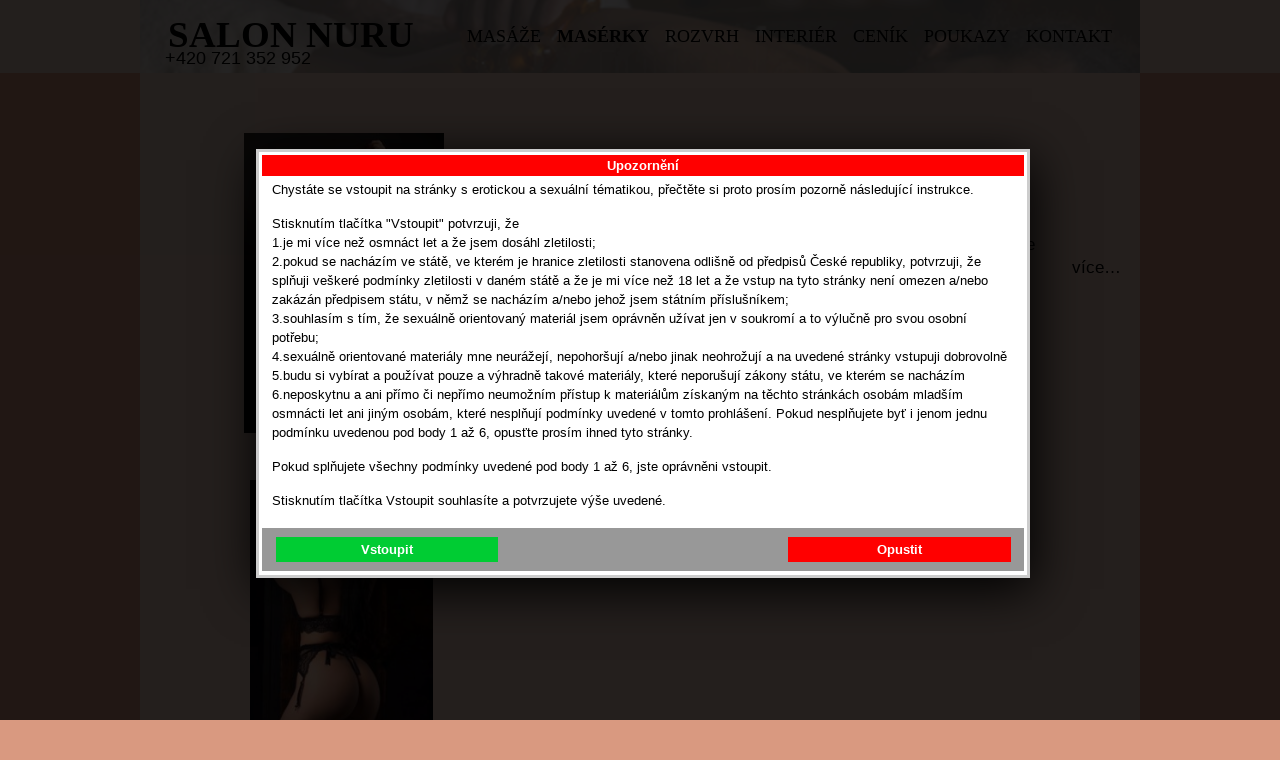

--- FILE ---
content_type: text/html; charset=UTF-8
request_url: http://nuru.cz/maserky/
body_size: 6857
content:
<!DOCTYPE html PUBLIC "-//W3C//DTD XHTML 1.0 Transitional//EN" "http://www.w3.org/TR/xhtml1/DTD/xhtml1-transitional.dtd">
<html xmlns="http://www.w3.org/1999/xhtml">

<head>
<meta http-equiv="Content-Type" content="text/html; charset=UTF-8" />

<title>SALON NURU   &raquo; Masérky</title>

<meta name="generator" content="WordPress 4.8.27" /> <!-- leave this for stats -->

<link rel="stylesheet" href="http://nuru.cz/wp-content/themes/SexySmoker/style.css" type="text/css" media="all" />
<link rel="alternate" type="application/rss+xml" title="SALON NURU RSS Feed" href="http://nuru.cz/feed/" />
<link rel="pingback" href="http://nuru.cz/xmlrpc.php" />

<link rel='dns-prefetch' href='//s.w.org' />
<!-- This site uses the Google Analytics by MonsterInsights plugin v6.2.2 - Using Analytics tracking - https://www.monsterinsights.com/ -->
<script type="text/javascript" data-cfasync="false">
		var disableStr = 'ga-disable-UA-56393308-2';

	/* Function to detect opted out users */
	function __gaTrackerIsOptedOut() {
		return document.cookie.indexOf(disableStr + '=true') > -1;
	}

	/* Disable tracking if the opt-out cookie exists. */
	if ( __gaTrackerIsOptedOut() ) {
		window[disableStr] = true;
	}

	/* Opt-out function */
	function __gaTrackerOptout() {
	  document.cookie = disableStr + '=true; expires=Thu, 31 Dec 2099 23:59:59 UTC; path=/';
	  window[disableStr] = true;
	}
		(function(i,s,o,g,r,a,m){i['GoogleAnalyticsObject']=r;i[r]=i[r]||function(){
		(i[r].q=i[r].q||[]).push(arguments)},i[r].l=1*new Date();a=s.createElement(o),
		m=s.getElementsByTagName(o)[0];a.async=1;a.src=g;m.parentNode.insertBefore(a,m)
	})(window,document,'script','//www.google-analytics.com/analytics.js','__gaTracker');

	__gaTracker('create', 'UA-56393308-2', 'auto');
	__gaTracker('set', 'forceSSL', true);
	__gaTracker('send','pageview');
</script>
<!-- / Google Analytics by MonsterInsights -->
		<script type="text/javascript">
			window._wpemojiSettings = {"baseUrl":"https:\/\/s.w.org\/images\/core\/emoji\/2.3\/72x72\/","ext":".png","svgUrl":"https:\/\/s.w.org\/images\/core\/emoji\/2.3\/svg\/","svgExt":".svg","source":{"concatemoji":"http:\/\/nuru.cz\/wp-includes\/js\/wp-emoji-release.min.js?ver=4.8.27"}};
			!function(t,a,e){var r,i,n,o=a.createElement("canvas"),l=o.getContext&&o.getContext("2d");function c(t){var e=a.createElement("script");e.src=t,e.defer=e.type="text/javascript",a.getElementsByTagName("head")[0].appendChild(e)}for(n=Array("flag","emoji4"),e.supports={everything:!0,everythingExceptFlag:!0},i=0;i<n.length;i++)e.supports[n[i]]=function(t){var e,a=String.fromCharCode;if(!l||!l.fillText)return!1;switch(l.clearRect(0,0,o.width,o.height),l.textBaseline="top",l.font="600 32px Arial",t){case"flag":return(l.fillText(a(55356,56826,55356,56819),0,0),e=o.toDataURL(),l.clearRect(0,0,o.width,o.height),l.fillText(a(55356,56826,8203,55356,56819),0,0),e===o.toDataURL())?!1:(l.clearRect(0,0,o.width,o.height),l.fillText(a(55356,57332,56128,56423,56128,56418,56128,56421,56128,56430,56128,56423,56128,56447),0,0),e=o.toDataURL(),l.clearRect(0,0,o.width,o.height),l.fillText(a(55356,57332,8203,56128,56423,8203,56128,56418,8203,56128,56421,8203,56128,56430,8203,56128,56423,8203,56128,56447),0,0),e!==o.toDataURL());case"emoji4":return l.fillText(a(55358,56794,8205,9794,65039),0,0),e=o.toDataURL(),l.clearRect(0,0,o.width,o.height),l.fillText(a(55358,56794,8203,9794,65039),0,0),e!==o.toDataURL()}return!1}(n[i]),e.supports.everything=e.supports.everything&&e.supports[n[i]],"flag"!==n[i]&&(e.supports.everythingExceptFlag=e.supports.everythingExceptFlag&&e.supports[n[i]]);e.supports.everythingExceptFlag=e.supports.everythingExceptFlag&&!e.supports.flag,e.DOMReady=!1,e.readyCallback=function(){e.DOMReady=!0},e.supports.everything||(r=function(){e.readyCallback()},a.addEventListener?(a.addEventListener("DOMContentLoaded",r,!1),t.addEventListener("load",r,!1)):(t.attachEvent("onload",r),a.attachEvent("onreadystatechange",function(){"complete"===a.readyState&&e.readyCallback()})),(r=e.source||{}).concatemoji?c(r.concatemoji):r.wpemoji&&r.twemoji&&(c(r.twemoji),c(r.wpemoji)))}(window,document,window._wpemojiSettings);
		</script>
		<style type="text/css">
img.wp-smiley,
img.emoji {
	display: inline !important;
	border: none !important;
	box-shadow: none !important;
	height: 1em !important;
	width: 1em !important;
	margin: 0 .07em !important;
	vertical-align: -0.1em !important;
	background: none !important;
	padding: 0 !important;
}
</style>
<link rel='stylesheet' id='cwv3_css-css'  href='http://nuru.cz/wp-content/plugins/content-warning-v2/css/cwv3.min.css?ver=1.0' type='text/css' media='all' />
<link rel='stylesheet' id='bwg_frontend-css'  href='http://nuru.cz/wp-content/plugins/photo-gallery/css/bwg_frontend.css?ver=1.3.51' type='text/css' media='all' />
<link rel='stylesheet' id='bwg_font-awesome-css'  href='http://nuru.cz/wp-content/plugins/photo-gallery/css/font-awesome/font-awesome.css?ver=4.6.3' type='text/css' media='all' />
<link rel='stylesheet' id='bwg_mCustomScrollbar-css'  href='http://nuru.cz/wp-content/plugins/photo-gallery/css/jquery.mCustomScrollbar.css?ver=1.3.51' type='text/css' media='all' />
<link rel='stylesheet' id='bwg_sumoselect-css'  href='http://nuru.cz/wp-content/plugins/photo-gallery/css/sumoselect.css?ver=3.0.2' type='text/css' media='all' />
<script type='text/javascript' src='http://nuru.cz/wp-includes/js/jquery/jquery.js?ver=1.12.4'></script>
<script type='text/javascript' src='http://nuru.cz/wp-includes/js/jquery/jquery-migrate.min.js?ver=1.4.1'></script>
<script type='text/javascript' src='http://nuru.cz/wp-content/plugins/photo-gallery/js/bwg_frontend.js?ver=1.3.51'></script>
<script type='text/javascript'>
/* <![CDATA[ */
var bwg_objectsL10n = {"bwg_select_tag":"Select Tag","bwg_search":"Hledat"};
/* ]]> */
</script>
<script type='text/javascript' src='http://nuru.cz/wp-content/plugins/photo-gallery/js/jquery.sumoselect.min.js?ver=3.0.2'></script>
<script type='text/javascript' src='http://nuru.cz/wp-content/plugins/photo-gallery/js/jquery.mobile.js?ver=1.3.51'></script>
<script type='text/javascript' src='http://nuru.cz/wp-content/plugins/photo-gallery/js/jquery.mCustomScrollbar.concat.min.js?ver=1.3.51'></script>
<script type='text/javascript' src='http://nuru.cz/wp-content/plugins/photo-gallery/js/jquery.fullscreen-0.4.1.js?ver=0.4.1'></script>
<script type='text/javascript'>
/* <![CDATA[ */
var bwg_objectL10n = {"bwg_field_required":"field is required.","bwg_mail_validation":"Toto nen\u00ed platn\u00e1 e-mailov\u00e1 adresa.","bwg_search_result":"Nejsou \u017e\u00e1dn\u00e9 sn\u00edmky, kter\u00e9 odpov\u00eddaj\u00ed zadan\u00fdm."};
/* ]]> */
</script>
<script type='text/javascript' src='http://nuru.cz/wp-content/plugins/photo-gallery/js/bwg_gallery_box.js?ver=1.3.51'></script>
<link rel='https://api.w.org/' href='http://nuru.cz/wp-json/' />
<link rel="EditURI" type="application/rsd+xml" title="RSD" href="http://nuru.cz/xmlrpc.php?rsd" />
<link rel="wlwmanifest" type="application/wlwmanifest+xml" href="http://nuru.cz/wp-includes/wlwmanifest.xml" /> 
<meta name="generator" content="WordPress 4.8.27" />
<link rel="canonical" href="http://nuru.cz/maserky/" />
<link rel='shortlink' href='http://nuru.cz/?p=53' />
<link rel="alternate" type="application/json+oembed" href="http://nuru.cz/wp-json/oembed/1.0/embed?url=http%3A%2F%2Fnuru.cz%2Fmaserky%2F" />
<link rel="alternate" type="text/xml+oembed" href="http://nuru.cz/wp-json/oembed/1.0/embed?url=http%3A%2F%2Fnuru.cz%2Fmaserky%2F&#038;format=xml" />
	<!-- CWV3 CSS -->
	<style type="text/css">
	.cwv3.dialog-overlay{
		background-color: #000000;				opacity: 0.85;
		-moz-opacity: 0.85;
		-webkit-opacity: 0.85;
		
	}
			</style>
	<!-- END CWV3-CSS -->
	</head>
<body>
<div id="main">
  <div id="header">
    <div id="logo">
	  <h1><a href="http://nuru.cz/">SALON NURU</a></h1>
	  <div class="description">+420 721 352 952</div>
	</div>
<ul id="menu">
	  <li class="page_item"><a href="http://nuru.cz/" title="Home"><!-- tady bylo Home--></a></li>
	  <li class="page_item page-item-27 page_item_has_children"><a href="http://nuru.cz/druhy-masazi/">Masáže</a></li>
<li class="page_item page-item-53 page_item_has_children current_page_item"><a href="http://nuru.cz/maserky/">Masérky</a></li>
<li class="page_item page-item-25"><a href="http://nuru.cz/rozvrh/">Rozvrh</a></li>
<li class="page_item page-item-166"><a href="http://nuru.cz/interier/">Interiér</a></li>
<li class="page_item page-item-22"><a href="http://nuru.cz/cenik/">Ceník</a></li>
<li class="page_item page-item-270"><a href="http://nuru.cz/poukazy/">Poukazy</a></li>
<li class="page_item page-item-13"><a href="http://nuru.cz/kontakt/">Kontakt</a></li>
	</ul>
    </div>
    <div id="radkuvpruh"></div><div id="afruvpruh"></div>
  <!--/header -->
  <div id="content">
  
  	
    <div class="post" id="post-53">
    <div class="title">
        <h2>Masérky</h2></div>
        <div class="post-content">
        <div class="entry">
			<!-- x-tinymce/html -->

&nbsp;

​
<table class="tabprofily" style="height: 659px;" width="600">
<tbody>
<tr>
<td> <a href="http://nuru.cz/wp-content/uploads/2015/02/IMG-20250709-WA0011.jpg"><img class="alignnone size-medium wp-image-3769" src="http://nuru.cz/wp-content/uploads/2015/02/IMG-20250709-WA0011-200x300.jpg" alt="" width="200" height="300" srcset="http://nuru.cz/wp-content/uploads/2015/02/IMG-20250709-WA0011-200x300.jpg 200w, http://nuru.cz/wp-content/uploads/2015/02/IMG-20250709-WA0011-768x1153.jpg 768w, http://nuru.cz/wp-content/uploads/2015/02/IMG-20250709-WA0011-682x1024.jpg 682w, http://nuru.cz/wp-content/uploads/2015/02/IMG-20250709-WA0011.jpg 1066w" sizes="(max-width: 200px) 100vw, 200px" /></a></td>
<td>&nbsp;
<h2></h2>
&nbsp;
<h2><a href="http://nuru.cz/maserky/laura/">Laura</a></h2>
přijď ke mě a já ti slibuji, že mou masáž budeš chtít zažívat neustále
<p style="text-align: right;"><a href="http://nuru.cz/maserky/laura/">více&#8230;</a></p>

<h2 style="text-align: right;"></h2>
</td>
</tr>
<tr>
<td><a href="http://nuru.cz/wp-content/uploads/2015/02/IMG-20250612-WA0031-1.jpg"><img class="alignnone wp-image-3760" src="http://nuru.cz/wp-content/uploads/2015/02/IMG-20250612-WA0031-1-213x300.jpg" alt="" width="183" height="258" srcset="http://nuru.cz/wp-content/uploads/2015/02/IMG-20250612-WA0031-1-213x300.jpg 213w, http://nuru.cz/wp-content/uploads/2015/02/IMG-20250612-WA0031-1-768x1082.jpg 768w, http://nuru.cz/wp-content/uploads/2015/02/IMG-20250612-WA0031-1-727x1024.jpg 727w, http://nuru.cz/wp-content/uploads/2015/02/IMG-20250612-WA0031-1.jpg 853w" sizes="(max-width: 183px) 100vw, 183px" /></a></td>
<td>
<h2><a href="http://nuru.cz/maserky/kamila">Kamila</a></h2>
Umím proměnit tvé fantazie v realitu

<a href="http://nuru.cz/maserky/kamila">více&#8230;</a></td>
</tr>
<tr>
<td><a href="http://nuru.cz/wp-content/uploads/2024/02/IMG-20250406-WA0022.jpg"><img class="alignnone wp-image-3733" src="http://nuru.cz/wp-content/uploads/2024/02/IMG-20250406-WA0022-200x300.jpg" alt="" width="179" height="269" srcset="http://nuru.cz/wp-content/uploads/2024/02/IMG-20250406-WA0022-200x300.jpg 200w, http://nuru.cz/wp-content/uploads/2024/02/IMG-20250406-WA0022-768x1151.jpg 768w, http://nuru.cz/wp-content/uploads/2024/02/IMG-20250406-WA0022-683x1024.jpg 683w, http://nuru.cz/wp-content/uploads/2024/02/IMG-20250406-WA0022.jpg 1050w" sizes="(max-width: 179px) 100vw, 179px" /></a></td>
<td>
<h2> <a href="http://nuru.cz/maserky/adelle/">Adelle</a></h2>
&nbsp;

Jsem sexy divoká černovláska, která tě dokáže dovést na vrchol blaha

<a href="http://nuru.cz/maserky/adelle/">více..</a></td>
</tr>
<tr>
<td><!-- x-tinymce/html --><a href="http://nuru.cz/wp-content/uploads/2019/11/20191108_134349.jpg"><img class="alignnone wp-image-2574" src="http://nuru.cz/wp-content/uploads/2019/11/20191108_134349-189x300.jpg" alt="" width="130" height="206" srcset="http://nuru.cz/wp-content/uploads/2019/11/20191108_134349-189x300.jpg 189w, http://nuru.cz/wp-content/uploads/2019/11/20191108_134349-768x1219.jpg 768w, http://nuru.cz/wp-content/uploads/2019/11/20191108_134349-645x1024.jpg 645w, http://nuru.cz/wp-content/uploads/2019/11/20191108_134349.jpg 956w" sizes="(max-width: 130px) 100vw, 130px" /></a><!-- x-tinymce/html --></td>
<td>
<h2></h2>
<h2><a href="http://nuru.cz/maserky/Lucy">Lucy</a></h2>
jsem usměvavá blondýnka s větším poprsím
<a class="blok" href="http://nuru.cz/maserky/Lucy">více&#8230;</a></td>
</tr>
<tr>
<td></td>
<td></td>
</tr>
<tr>
<td></td>
<td></td>
</tr>
<tr>
<td><a href="http://nuru.cz/wp-content/uploads/2015/02/IMG-20251116-WA0010.jpg"><img class="alignnone size-medium wp-image-3842" src="http://nuru.cz/wp-content/uploads/2015/02/IMG-20251116-WA0010-300x225.jpg" alt="" width="300" height="225" srcset="http://nuru.cz/wp-content/uploads/2015/02/IMG-20251116-WA0010-300x225.jpg 300w, http://nuru.cz/wp-content/uploads/2015/02/IMG-20251116-WA0010-768x576.jpg 768w, http://nuru.cz/wp-content/uploads/2015/02/IMG-20251116-WA0010-1024x768.jpg 1024w" sizes="(max-width: 300px) 100vw, 300px" /></a></td>
<td>
<h2> <a href="http://nuru.cz/maserky/nikol/">Nikol</a></h2>
zažiješ nezapomenutelnou masáž

<a href="http://nuru.cz/maserky/nikol/">více&#8230;</a></td>
</tr>
<tr>
<td>
<h2> <a href="http://nuru.cz/wp-content/uploads/2025/08/IMG-20250805-WA0001.jpg"><img class="alignnone size-medium wp-image-3787" src="http://nuru.cz/wp-content/uploads/2025/08/IMG-20250805-WA0001-265x300.jpg" alt="" width="265" height="300" srcset="http://nuru.cz/wp-content/uploads/2025/08/IMG-20250805-WA0001-265x300.jpg 265w, http://nuru.cz/wp-content/uploads/2025/08/IMG-20250805-WA0001-768x869.jpg 768w, http://nuru.cz/wp-content/uploads/2025/08/IMG-20250805-WA0001-905x1024.jpg 905w, http://nuru.cz/wp-content/uploads/2025/08/IMG-20250805-WA0001.jpg 1084w" sizes="(max-width: 265px) 100vw, 265px" /></a></h2>
</td>
<td>
<h2> <a href="http://nuru.cz/maserky/marketa/">Marketa</a></h2>
Rozmazlující blondýnka

<a href="http://nuru.cz/maserky/marketa/">více&#8230;</a></td>
</tr>
</tbody>
<tbody>
<tr>
<td></td>
<td></td>
</tr>
</tbody>
</table>
			            
           
            
        </div></div>
         <div class="postend"></div>	
    </div>
	
  
  </div><!--/content -->

<div id="sidebar">
<ul>

  <li>
	<h2 class="sidebartitle">Recent Post</h2>
	<ul class="sidecol">
		<li><a href="http://nuru.cz/oteviraci-doba-o-svatcich/">Otevírací doba o svátcích</a></li>
			<li><a href="http://nuru.cz/masaz-penisu-lingamu/">Masáž penisu (lingamu)</a></li>
			<li><a href="http://nuru.cz/nevsedni-eroticky-zazitek-masaze-tenga-egg/">Masáže Tenga Egg</a></li>
			<li><a href="http://nuru.cz/spoustime-web/">nuru.cz v provozu!</a></li>
			<li><a href="http://nuru.cz/spoustime-novy-web/">Spouštíme nový web!</a></li>
			
	</ul>
	</li>
	<li>
	<h2 class="sidebartitle">Pages</h2>
	<ul class="sidecol">
		<li class="page_item page-item-4"><a href="http://nuru.cz/">O nás</a></li>
<li class="page_item page-item-27 page_item_has_children"><a href="http://nuru.cz/druhy-masazi/">Masáže</a>
<ul class='children'>
	<li class="page_item page-item-40"><a href="http://nuru.cz/druhy-masazi/eroticka-masaz/">Erotická masáž</a></li>
	<li class="page_item page-item-812"><a href="http://nuru.cz/druhy-masazi/masaz-pro-pary/">Erotická masáž pro páry</a></li>
	<li class="page_item page-item-810"><a href="http://nuru.cz/druhy-masazi/eroticka-bdsm/">Erotická masáž s prvky BDSM</a></li>
	<li class="page_item page-item-1000"><a href="http://nuru.cz/druhy-masazi/masaz-lingamu/">Intim masáž</a></li>
	<li class="page_item page-item-44"><a href="http://nuru.cz/druhy-masazi/nuru-masaz/">Nuru masáž</a></li>
	<li class="page_item page-item-29"><a href="http://nuru.cz/druhy-masazi/tantra-masaz/">Tantrická masáž</a></li>
</ul>
</li>
<li class="page_item page-item-53 page_item_has_children current_page_item"><a href="http://nuru.cz/maserky/">Masérky</a>
<ul class='children'>
	<li class="page_item page-item-3479"><a href="http://nuru.cz/maserky/adelle-2/">Adelle</a></li>
	<li class="page_item page-item-3021"><a href="http://nuru.cz/maserky/kamila/">Kamila</a></li>
	<li class="page_item page-item-3772"><a href="http://nuru.cz/maserky/laura/">Laura</a></li>
	<li class="page_item page-item-2573"><a href="http://nuru.cz/maserky/lucy/">Lucy</a></li>
	<li class="page_item page-item-3793"><a href="http://nuru.cz/maserky/marketa/">Markéta</a></li>
	<li class="page_item page-item-3783"><a href="http://nuru.cz/maserky/nikol/">Nikol</a></li>
</ul>
</li>
<li class="page_item page-item-25"><a href="http://nuru.cz/rozvrh/">Rozvrh</a></li>
<li class="page_item page-item-166"><a href="http://nuru.cz/interier/">Interiér</a></li>
<li class="page_item page-item-22"><a href="http://nuru.cz/cenik/">Ceník</a></li>
<li class="page_item page-item-270"><a href="http://nuru.cz/poukazy/">Poukazy</a></li>
<li class="page_item page-item-13"><a href="http://nuru.cz/kontakt/">Kontakt</a></li>
	</ul>
	</li>
    <li>
      <h2 class="sidebartitle">Rubriky</h2>
      <ul class="sidecol">
        	<li class="cat-item cat-item-1"><a href="http://nuru.cz/category/nezarazene/" >Nezařazené</a>
</li>
	<li class="cat-item cat-item-5"><a href="http://nuru.cz/category/novinky/" >Novinky</a>
</li>
      </ul>
    </li>
    <li>
      <h2 class="sidebartitle">Archivy</h2>
      <ul class="sidecol">
        	<li><a href='http://nuru.cz/2015/12/'>Prosinec 2015</a></li>
	<li><a href='http://nuru.cz/2015/06/'>Červen 2015</a></li>
	<li><a href='http://nuru.cz/2015/04/'>Duben 2015</a></li>
      </ul>
    </li>
    <li>
      <h2 class="sidebartitle">Odkazy</h2>
      <ul class="sidecol">
                <Script Language='Javascript'>
		<!--
		document.write(unescape('%3C%6C%69%3E%3C%61%20%68%72%65%66%3D%22%68%74%74%70%3A%2F%2F%77%77%77%2E%67%6F%76%69%70%68%6F%73%74%69%6E%67%2E%63%6F%6D%2F%77%6F%72%64%70%72%65%73%73%2D%68%6F%73%74%69%6E%67%2E%68%74%6D%22%20%74%69%74%6C%65%3D%22%77%6F%72%64%70%72%65%73%73%20%68%6F%73%74%69%6E%67%22%3E%57%6F%72%64%50%72%65%73%73%20%48%6F%73%74%69%6E%67%3C%2F%61%3E%3C%2F%6C%69%3E'));
		//-->
		</Script>
      </ul>
    </li>
    <li>
    <h2 class="sidebartitle">Základní informace</h2>
		<ul class="sidecol">
				<li><a href="http://nuru.cz/wp-login.php">Přihlásit se</a></li>
		<Script Language='Javascript'>
		<!--
		document.write(unescape('%3C%6C%69%3E%3C%61%20%68%72%65%66%3D%22%68%74%74%70%3A%2F%2F%76%61%6C%69%64%61%74%6F%72%2E%77%33%2E%6F%72%67%2F%63%68%65%63%6B%2F%72%65%66%65%72%65%72%22%20%74%69%74%6C%65%3D%22%54%68%69%73%20%70%61%67%65%20%76%61%6C%69%64%61%74%65%73%20%61%73%20%58%48%54%4D%4C%20%31%2E%30%20%54%72%61%6E%73%69%74%69%6F%6E%61%6C%22%3E%56%61%6C%69%64%20%3C%61%62%62%72%20%09%09%09%74%69%74%6C%65%3D%22%65%58%74%65%6E%73%69%62%6C%65%20%48%79%70%65%72%54%65%78%74%20%4D%61%72%6B%75%70%20%4C%61%6E%67%75%61%67%65%22%3E%58%48%54%4D%4C%3C%2F%61%62%62%72%3E%3C%2F%61%3E%3C%2F%6C%69%3E%0A%09%09%3C%6C%69%3E%3C%61%20%68%72%65%66%3D%22%68%74%74%70%3A%2F%2F%77%77%77%2E%66%72%65%65%61%64%75%6C%74%77%65%62%63%61%6D%2E%6E%65%74%2F%41%73%69%61%6E%2D%77%65%62%63%61%6D%2D%67%69%72%6C%73%2E%68%74%6D%22%20%74%69%74%6C%65%3D%22%41%73%69%61%6E%20%62%61%62%65%20%63%61%6D%73%22%3E%41%73%69%61%6E%20%62%61%62%65%20%63%61%6D%73%3C%2F%61%3E%3C%2F%6C%69%3E%0A%09%09%3C%6C%69%3E%3C%61%20%68%72%65%66%3D%22%68%74%74%70%3A%2F%2F%77%77%77%2E%6D%79%77%70%74%68%65%6D%65%73%2E%6E%65%74%2F%22%20%74%69%74%6C%65%3D%22%20%57%6F%72%64%70%72%65%73%73%20%74%68%65%6D%65%73%22%3E%57%6F%72%64%50%72%65%73%73%20%54%68%65%6D%65%73%3C%2F%61%3E%3C%2F%6C%69%3E%0A%09%09%3C%6C%69%3E%3C%61%20%68%72%65%66%3D%22%3C%3F%70%68%70%20%62%6C%6F%67%69%6E%66%6F%28%27%72%73%73%32%5F%75%72%6C%27%29%3B%20%3F%3E%22%3E%45%6E%74%72%69%65%73%20%52%53%53%3C%2F%61%3E%3C%2F%6C%69%3E%0A%09%09%3C%6C%69%3E%3C%61%20%68%72%65%66%3D%22%3C%3F%70%68%70%20%62%6C%6F%67%69%6E%66%6F%28%27%63%6F%6D%6D%65%6E%74%73%5F%72%73%73%32%5F%75%72%6C%27%29%3B%20%3F%3E%22%3E%43%6F%6D%6D%65%6E%74%73%20%52%53%53%3C%2F%61%3E'));
		//-->
		</Script>
		</li>
</ul>
</li>
<li>
<h2 class="sidebartitle">Hledat</h2>
	 <form method="get" id="searchform" action="http://nuru.cz/">
<div><input type="text" value="" name="s" id="s" />
<input type="submit" id="searchsubmit" value="Go" />
</div>
</form>
    </li>

  
 </ul>
</div>
<!--/sidebar -->
<div id="footer">


</div>	
 </div>
	<!-- CWV3 JS Dialog -->
	<div class="cwv3 dialog-overlay" style="display:none;">&nbsp;</div>
	<div id="cwv3_dialog" class="cwv3_dialog js" style="display:none;">
		<div class="cwv3 auth">
			<div class="cwv3_title">Upozornění</div>
			<div class="cwv3_content"><p>Chystáte se vstoupit na stránky s erotickou a sexuální tématikou, přečtěte si proto prosím pozorně následující instrukce.</p>
<p>Stisknutím tlačítka "Vstoupit" potvrzuji, že<br />
1.je mi více než osmnáct let a že jsem dosáhl zletilosti;<br />
2.pokud se nacházím ve státě, ve kterém je hranice zletilosti stanovena odlišně od předpisů České republiky, potvrzuji, že splňuji veškeré podmínky zletilosti v daném státě a že je mi více než 18 let a že vstup na tyto stránky není omezen a/nebo zakázán předpisem státu, v němž se nacházím a/nebo jehož jsem státním příslušníkem;<br />
3.souhlasím s tím, že sexuálně orientovaný materiál jsem oprávněn užívat jen v soukromí a to výlučně pro svou osobní potřebu;<br />
4.sexuálně orientované materiály mne neurážejí, nepohoršují a/nebo jinak neohrožují a na uvedené stránky vstupuji dobrovolně<br />
5.budu si vybírat a používat pouze a výhradně takové materiály, které neporušují zákony státu, ve kterém se nacházím<br />
6.neposkytnu a ani přímo či nepřímo neumožním přístup k materiálům získaným na těchto stránkách osobám mladším osmnácti let ani jiným osobám, které nesplňují podmínky uvedené v tomto prohlášení. Pokud nesplňujete byť i jenom jednu podmínku uvedenou pod body 1 až 6, opusťte prosím ihned tyto stránky.</p>
<p>Pokud splňujete všechny podmínky uvedené pod body 1 až 6, jste oprávněni vstoupit.</p>
<p>Stisknutím tlačítka Vstoupit souhlasíte a potvrzujete výše uvedené.</p>
</div>
			<div class="cwv3_btns">
				<div class="cwv3_enter">
					<a href="#">Vstoupit</a>
				</div>
				<div class="cwv3_exit">
					<a href="http://google.cz">Opustit</a>
				</div>
			</div>
		</div>
		<div class="cwv3 denied">
			<div class="cwv3_title">Access Denied</div>
			<div class="cwv3_content"><p>You have been denied access to this content. If you feel this is an error, please contact a site administrator.</p>
</div>
			<div class="cwv3_btns">
				<div class="cwv3_exit">
					<a href="http://google.cz">Opustit</a>
				</div>
			</div>
		</div>
	</div>
	<!-- END CWV3 JS Dialog -->
	<script type='text/javascript' src='http://nuru.cz/wp-content/plugins/content-warning-v2/js/jquery_cookie.min.js?ver=1.4.1'></script>
<script type='text/javascript'>
/* <![CDATA[ */
var cwv3_params = {"opacity":"0.85","cookie_path":"\/","cookie_name":"sitewide","cookie_time":"5","denial_enabled":"","denial_method":"show","redirect_url":"http:\/\/google.cz"};
/* ]]> */
</script>
<script type='text/javascript' src='http://nuru.cz/wp-content/plugins/content-warning-v2/js/cwv3.min.js?ver=3.6.0'></script>
<script type='text/javascript' src='http://nuru.cz/wp-includes/js/wp-embed.min.js?ver=4.8.27'></script>
</body>
</html>

--- FILE ---
content_type: text/css
request_url: http://nuru.cz/wp-content/themes/SexySmoker/style.css
body_size: 3782
content:
/*  
Theme Name:NURU
Description: NURU.cz Theme
Version: 1.2
Author: Martin Topka
Author contact: topkaje@mizera.cz
*/
/****************Body *********************/
body {font: 10pt verdana, arial, helvetica, sans-serif;color: black;background: #d99980; margin-top: -2px;padding: 0px;}
hr {color:#d99980;background-color:#d99980; width:70%; height:3px; margin-top:-1.5em;}
ul {margin-top:0px;}
/*
ul li {list-style-type: circle}*/
#main {margin: 0px auto;
width: 1000px;
/*background: url(images/big_back.jpg) fixed;
background-color: rgba(0, 0, 0, 0.5);*/
}
iframe {margin-left:1em;}
/****************Header *********************/
#radkuvpruh {position:absolute; top:0; left:0; width:100%; z-index:-1; height:73px; background-color: rgba(255, 255, 255, 0.5);}
#afruvpruh {position: fixed; top:0; left: 50%; width: 1000px; margin-left: -500px; min-height:100%;z-index:-1; background-color: rgba(255, 255, 255, 0.5)}
#header {background: #d99980 url(images/bg_1.jpg) no-repeat;
background-size: 1000px 226px;
height: 75px; /*226px;*/ /* 485 orig 242 zmena afro edit*/
position: relative;border-top: /*was 2*/ 0px solid #fff;}
#logo {position: relative;margin:auto;padding: 20px 0px 0px 25px;height:55px;font:Tahoma;background:rgba(255, 255, 255, .5);}
#logo .description{position: absolute; color: black;font-size: 18px;} /* orig font 14px upraveno */ /*zatim schovano*/
.headtext{float:left;width:440px;height:100px;top:140px;right:10px;position:absolute;}
.headtext a{color: black;}
.headtext p.text{padding:0px;font:13px Tahoma;color: #333;text-align:left;width:430px;float:left;}
/****************Menu *********************/
/*#menu {list-style: none;margin: 0px;position: absolute;right: 10px;bottom: 20px;}*/
#menu {list-style: none;margin: 0px;position: absolute;right: 20px;top: 17px;}
/*#menu li {float: left;margin-left: 0px;}*/
#menu li {float: left;margin-left: 0px;margin-right:0px/*10*/px}
#menu .current_page_item a {color: #000;text-decoration: underline;font-weight:bold !important;}

#menu .page_item a{color: black;text-decoration: none;margin-top:7px;padding: 4px 8px 4px 8px;font:13.5pt Tahoma;display: block; text-transform:uppercase;}
#menu .page_item a:hover {color: white; /*background-color:#000;font-weight:bold;*/}

/****************Headings *********************/
h1 {margin:-5px;height: 40px;font: 28pt Tahoma;color: #000;font-weight:bold}
#uvodnih1 {margin:0px;/*height: 40px;*/font: 24pt Tahoma;color: #000;font-weight:bold; text-align:center;}
#uvodnip {line-height: 1.5;text-indent: 2em}
/*p[id='uvodnip']::first-line {margin-left:1em;}*/
h1 a, h1 a:visited{color: #000;text-decoration: none;/*background-color:white;*/padding: 4px 8px 4px 8px}
h1 a:hover{color: #000;text-decoration: none;}
h2 {color: black;margin: 0px 0px 0px;letter-spacing: -1px;font:23pt "Century gothic",Lucida Sans, arial;
padding: 0px 0px 1em 10px;}
h2 a, h2 a:visited {color: black;text-decoration: none;}
h2 a:hover {color: #333333;text-decoration: none;}
h3 {color: #555555;margin: 0px 0px 2px;letter-spacing: -1px;font:18pt "Century gothic",Lucida Sans, arial;padding-bottom: 3px;}
h4 {color: #777777;margin: 0px 0px 2px;letter-spacing: -1px;font:16pt "Century gothic",Lucida Sans, arial;padding-bottom: 3px;}
/****************Content *********************/
#content {padding: 30px 0px 30px 0px;float: left;width: 1000px;overflow: hidden;line-height: 16px;text-align: justify;font: 13pt helvetica, sans-serif;color: #000;height:100%;/*background-color:rgba(255, 255, 255, 0.5);*/}
.post {clear:both;margin: 0px 0px 0px 0px;padding:0px 0px 1px 0px}
.title {display:none;float: left;margin: 0px 0px 0px 0px;/*width: 744px;background: #000000 url(images/heading.png)*/}
.post-date {width: 48px;height: 55px;float:left;background: url(images/date.png) no-repeat;}
.post-month {font-size: 11px;text-transform: uppercase;color: #222222;text-align: center;display:block;line-height: 11px;padding-top: 5px;margin-left: -3px;}
.post-day {font-size: 18px;text-transform: uppercase;color: #000000;text-align: center;display:block;line-height: 18px;padding-top: 9px;margin-left: -3px;}
.entry {clear: both;padding: 5px 20px 0px 30px;}
.comments {font:10px;float: left;margin: 0px 0px 10px 0px;padding: 1px 1px 11px 15px; color: #444;background: url(images/bottom.png) bottom left;width: 750px;}
.postend {font:10px;float: left;margin: 0px;padding: 0px 0px 11px 15px; color: #F99301;/*background: url(images/bottom.png) afro edit commented*/
bottom left;width: 750px;}
.author {display: block;margin: 0;padding:1px 0px 2px 10px;font-weight: normal;width:100%;color:#444;background:#111;}
.navigation {clear: both;padding: 10px 0px;}
.navigation a, .navigation a:visited {color: #555555;}
.previous-entries a {float: left;padding-left: 12pt;}
.next-entries a {float: right;padding-right: 18pt;}
/****************Sidebar *********************/
#sidebar {float: right;padding: 0px 5px 20px 0px;width: 220px;color: #666666;overflow: hidden;display:none}
#sidebar h2, #sidebar .sidebartitle{font: 13pt verdana, arial, helvetica, sans-serif;color:#fff;background:#000000;margin: 5px 0px 0px 0px;padding:7px 0px 5px 10px;}
#sidebar a, #sidebar a:visited{display: block;padding: 7px 0;margin-bottom: 0px;font: 9pt "verdana", arial, helvetica, sans-serif;text-decoration: none;text-indent: 15px;color: #999;background:#222222;border-bottom:1px solid #000000;border-top:1px solid #333;}
#sidebar a:hover{color: #ffffff ;text-decoration: none;padding: 7px 0px;background:#010101;}
#sidebar ul {margin: 0;padding: 0;}
#sidebar ul li {list-style: none;margin: 0;padding: 0;border: none;}
#sidebar ul li ul {padding: 0;margin: 0;background:#333}
#sidebar ul li ul li{padding: 0px 0 0px 0px;}
#sidebar ul li ul li ul li{
padding: 0px 0 0px 10px;border: none;}
ul.sidecol li{padding-left: 0px !important;}
ul.sidecol li,{padding-left: 0px ;}
li.widget_calendar td {padding: 1px 7px;}
.textwidget {padding-top: 5px;}
/****************Comments *********************/
#comments, #respond {padding: 10px 0 5px 10px;clear: both;}
.commentlist {margin: 10px 10px;padding-left: 20px;line-height: 130%;}
.commentlist li{padding: 5px 10px;}
.commentlist cite {font-size: 14px;color: #F99301;}
.commentlist cite a, .commentlist cite a:visited {color: #97a9ae;}
.commentlist small {margin-bottom: 5px;display: block;font-size: 87%;}
#commentform {margin-top: 10px;font: 10px;}
#commentform p {padding: 6px 0px;margin: 0px;}
#commentform label{color: #787878;font-size: 77%;}
#commentform input{width: 300px;background:#ffffff;border: 1px solid #97a9ae;padding: 3px;margin: 3px 0px 0px 10px; }
#commentform textarea{width: 713px;height: 120px;background:#ffffff;border: 1px solid #97a9ae;padding: 3px;margin: 3px 0px 0px 10px;overflow: hidden;}
#commentform textarea:focus, #commentform input[type="text"]:focus {background: #ffffff;}
#commentform #submit{background:#222222;font:bold 14px ;color: #999;border:1px solid #333333;float:left;width: 144px;height: 28px;cursor: pointer;}
/****************Search *********************/
#searchform {margin: 15px 0 0;}
#searchform br {display: none;}
#searchform #s {border:1px solid #444444;width: 142px;height: 22px;padding: 4px 5px 0px 5px;background: #fff;margin-right: 2px;color: #000000;font-weight: normal;}
#searchform input {background:#222;border:1px solid #333;width: 37px;height: 28px;font:22px ;color: #ffffff;vertical-align: middle;}
/****************Footer *********************/
#footer {clear: both;/*background: #1f4401 url(images/footer.jpg);*/padding:10px 10px 10px 10px;height: 10px;
font-size: 4pt; /* original 8pt */
color: #aeaeae;}
#footer a {text-decoration: none;font-size: 8pt;color: #aeaeae;}
#footer a:hover {color: #fff;}
.center {text-align: left;}
/****************Others *********************/
.gravs {margin-top:20px;}
.avatar {float:left; margin-right:5px; margin-bottom:5px; padding:3px; border:1px solid #999999;}
a,a:visited {color: black;text-decoration: none;}
a:hover {color: #333333;text-decoration: underline;}
img {border:1px solid #777;padding:4px}
form {margin:0px;padding:0px;}
p {padding: 0px 0px 15px;margin: 0px; line-height: 1.5} /* afro pridal line height */
img.center, img[align="center"] {display: block;margin-left: auto;margin-right: auto;}
.alignleft {float: left;}
img.alignleft, img[align="left"] {float:left;margin: 2px 10px 5px 0px;}
.alignright {float: right;}
img.alignright, img[align="right"] {float:right;margin: 2px 0px 0px 10px;}
.clear {clear:both;}
hr.clear {clear:both;visibility: hidden;margin: 0px;padding: 0px;}
/* Fix floats */

img {border: none;}
form {margin:0px;padding:0px;}
p {padding: 0px 0px 15px;margin: 0px;}
img.center, img[align="center"] {display: block;margin-left: auto;margin-right: auto;}
.alignleft {float: left;}
img.alignleft, img[align="left"] {float:left;margin: 2px 10px 5px 0px;}
.alignright {float: right;}
img.alignright, img[align="right"] {float:right;margin: 2px 0px 5px 10px;}
.clear {clear:both;}
hr.clear {clear:both;visibility: hidden;margin: 0px;padding: 0px;}
.aligncenter {display: block;margin-left: auto;margin-right: auto;}
.alignleft {float: left;}
.alignright {float: right;}

/* image caption */
.wp-caption {
	border: 1px solid #ddd;
	text-align: center;
	background-color: #f3f3f3;
	padding-top: 4px;
	margin: 10px;
	-moz-border-radius: 3px;
	-khtml-border-radius: 3px;
	-webkit-border-radius: 3px;
	border-radius: 3px;
}

.wp-caption img {
	margin: 0;
	padding: 0;
	border: 0 none;
}

.wp-caption-dd {
	font-size: 11px;
	line-height: 17px;
	padding: 0 4px 5px;
	margin: 0;
}

/* afro */

/* vyjebavka s pluginem */
/*image_browser_images_conteiner_ */
div[class^="image_"] {
    background:transparent !important;
}

table.rozvrh { 
    border-collapse: collapse;
}

table.rozvrh, table.rozvrhj { 
    empty-cells: hide;
    text-align: center;
}

table.rozvrh td, table.rozvrhj td { 
    padding: 0.1em;
    border: 2px double #d99980/*#202121*/;
}

table.rozvrhj { 
    width:100%;
    padding-bottom: 1em;
}

.rozvrh {margin:auto;}
.rozvrh tr > td:first-child { border-right: 0px black } /* první */
.rozvrh tr > td:first-child + td { min-width: 100px; border-left: 0px black; text-align: left; } /* druhý atd... */
.rozvrh td {width:90px;}

.tabulkacenik tr > td:first-child { min-width: 250px; } /* první */
.tabulkacenik tr > td:first-child + td { min-width: 90px; } /* druhý */
.tabulkacenik tr > td:first-child + td + td { min-width: 90px; } /* třetí sloupek */

#pozicezamereni{
    background: element(#zamereni) no-repeat;
    width: 100px;
    height: 100px;
}

/*#zamereni{
    position: element(#pozicezamereni);
    right: 0;
    bottom: 0;
}*/

.tabmasaze, .tabprofily  {
border-collapse:collapse;
}

.tabmasaze tr, .tabprofily tr {
border: 0px solid black;

}

.tabmasaze td {
padding: 0em .5em 4em 1em;
}

.tabprofily td {
padding: 0em .5em 2em 1em;
}

.tabmasaze h2, .tabprofily h2 {
color:black;
padding:0px 0px 10px 0px;
}

.tabmasaze tr > td:first-child {min-width:200px;}
.tabmasaze tr > td:first-child  + td {min-width:600px;vertical-align:top}

.tabprofily tr > td:first-child {min-width:150px;text-align:center;}
.tabprofily tr > td:first-child  + td {min-width:600px;vertical-align:top;padding-top:0.5em}

a.blok{display:block;text-align:right}

#kontakt_p {
/*padding:0px;*/
}

#oteviraci_doba{
padding-left:2em;
padding-bottom:1em;
}

/* sranda se štítkama */
div.stitky {
    margin-top:-1.9em;
    display:inline;
}

div.stitky ul,div.stitky li{
  list-style:none;
}
div.stitky ul{
  overflow:hidden;
  padding:1.5em/*was 3em*/;
  padding-top:0;
}
div.stitky ul>li{
  margin:1em;
  float:left;
}
div.stitky ul>li{
  text-decoration:none;
  color:#000;
  background:#d99980;
  display:block;
  min-height:10em;
  width:13em;
  padding:1em;
  -moz-box-shadow:5px 5px 7px rgba(33,33,33,1);
  -webkit-box-shadow: 5px 5px 7px rgba(33,33,33,.7);
  box-shadow: 5px 5px 7px rgba(33,33,33,.7);
  -moz-transition:-moz-transform .25s linear;
  -o-transition:-o-transform .25s linear;
  -webkit-transition:-webkit-transform .25s linear;
  -webkit-transform: rotate(-1deg);
  -o-transform: rotate(-1deg);
  -moz-transform:rotate(-1deg);
}
div.cenikove ul>li {
    width:26em !important;
    margin-left : 4em;
    min-height : 2em !important;
}
div.stitky ul>li:nth-child(even){
  -o-transform:rotate(1deg);
  -webkit-transform:rotate(1deg);
  -moz-transform:rotate(1deg);
  position:relative;
  top:5px;
  /*background:#d99990;*/
}
/*div.stitky ul>li:nth-child(3n){
  -o-transform:rotate(-3deg);
  -webkit-transform:rotate(-3deg);
  -moz-transform:rotate(-3deg);
  position:relative;
  top:-5px;
  background:#d99980;
}
div.stitky ul>li:nth-child(5n){
  -o-transform:rotate(3deg);
  -webkit-transform:rotate(3deg);
  -moz-transform:rotate(3deg);
  position:relative;
  top:-10px;
}*/
/*div.stitky ul>li:hover,div.stitky ul>li:focus{
  box-shadow:10px 10px 7px rgba(0,0,0,.7);
  -moz-box-shadow:10px 10px 7px rgba(0,0,0,.7);
  -webkit-box-shadow: 10px 10px 7px rgba(0,0,0,.7);
  -webkit-transform: scale(1.05);
  -moz-transform: scale(1.05);
  -o-transform: scale(1.05);
  position:relative;
  z-index:5;
}*/
div.stitky ul>li h2{
  font-size:14pt;
  font-weight:bold;
  padding-bottom:10px;
}
div.stitky ul>li p{
  /*font-family:arial,sans-serif;*/
  font-size:12pt;
  text-align:left;
}
div.stitky ol>li {
list-style-type: circle;
font-size:12pt;
}

--- FILE ---
content_type: text/css
request_url: http://nuru.cz/wp-content/plugins/content-warning-v2/css/cwv3.min.css?ver=1.0
body_size: 444
content:
.cwv3.dialog-overlay{position:fixed;top:0;left:0;width:100%;height:100%;z-index:99998}.cwv3_dialog{border:3px solid #CCC;background:#FFF;max-width:60%;max-height:90%;position:fixed;top:25%;left:25%;-webkit-box-shadow:2px 11px 48px #000;-moz-box-shadow:2px 11px 48px #000;box-shadow:2px 11px 48px #000;overflow:hidden;z-index:99999}.cwv3_dialog div{padding:.25em}.cwv3_dialog .cwv3.auth,.cwv3_dialog .cwv3.denied{height:100%}.cwv3_dialog .cwv3_title{color:#FFF;font-weight:700;text-align:center;background:red;margin-bottom:.25em}.cwv3_dialog .cwv3_content{height:80%;max-height:700px;padding:0 .75em;overflow:auto;margin-bottom:.25em}.cwv3_dialog .cwv3_btns{background:rgba(50,50,50,.5);bottom:0;overflow:hidden;padding:.45em .75em}.cwv3_dialog .cwv3_btns a{display:block;width:100%;text-align:center;color:#FFF;font-weight:700;text-decoration:none;padding:.35em 0}.cwv3_dialog .cwv3_btns div{width:30%;display:inline-block}.cwv3_dialog .cwv3_btns .cwv3_exit{float:right}.cwv3_dialog .cwv3_btns .cwv3_exit a{background-color:red}.cwv3_dialog .cwv3_btns .cwv3_enter{float:left}.cwv3_dialog .cwv3_btns .cwv3_enter a{background-color:#0C3}

--- FILE ---
content_type: text/plain
request_url: https://www.google-analytics.com/j/collect?v=1&_v=j102&a=1589640914&t=pageview&_s=1&dl=http%3A%2F%2Fnuru.cz%2Fmaserky%2F&ul=en-us%40posix&dt=SALON%20NURU%20%C2%BB%20Mas%C3%A9rky&sr=1280x720&vp=1280x720&_u=YEBAAUABCAAAACAAI~&jid=1953358280&gjid=1450980857&cid=1904408774.1768832235&tid=UA-56393308-2&_gid=1179433346.1768832235&_r=1&_slc=1&z=603010540
body_size: -282
content:
2,cG-C8DMXVX11G

--- FILE ---
content_type: application/javascript
request_url: http://nuru.cz/wp-content/plugins/content-warning-v2/js/cwv3.min.js?ver=3.6.0
body_size: 1024
content:
window.cwv3=function(window,document,$){var app={};return app.cache=function(){app.$dialog=$(".cwv3_dialog"),app.$content=app.$dialog.find(".cwv3_content"),app.$auth=app.$dialog.find(".cwv3.auth"),app.$denial=app.$dialog.find(".cwv3.denied"),app.$exit=app.$dialog.find(".cwv3_exit"),app.$enter=app.$dialog.find(".cwv3_enter"),app.$buttons=app.$dialog.find(".cwv3_btns"),app.$title=app.$dialog.find(".cwv3_title"),app.$overlay=$(".cwv3.dialog-overlay"),app.cookie_name=""!==cwv3_params.cookie_name?"cwv3_cookie_"+cwv3_params.cookie_name:!1,app.redirect_url=""===cwv3_params.redirect_url||"#"===cwv3_params.redirect_url?"http://google.com":cwv3_params.redirect_url,app.cookie_data=$.cookie(app.cookie_name),app.diag={max_percent_width:50,max_percent_height:50},app.timeout=""},app.init=function(){app.cache(),$("body").on("click",".cwv3_enter",app.enter_handler),$("body").on("click",".cwv3_exit",app.exit_handler),$(window).resize(function(){clearTimeout(app.timeout),app.timeout=setTimeout(app.center_dialog,500)}),app.cookie_name&&app.dialog_switch()},app.center_dialog=function(){app.$content.css({height:""});var diag={x:app.$dialog.width(),y:app.$dialog.height()},vp={x:window.innerWidth,y:window.innerHeight},diag_pos={left:.5*(vp.x-diag.x),top:.5*(vp.y-diag.y)},content_height=app.$dialog.height()-10-app.$buttons.outerHeight(!0)-app.$title.outerHeight(!0);app.$content.animate({height:content_height},250,"swing",function(){app.$dialog.animate(diag_pos,250,"swing",app.cache)})},app.enter_handler=function(evt){evt.preventDefault(),app.set_cookie("enter");var $enter_url=app.$enter.find("a").attr("href");"#"===$enter_url||""===$enter_url?app.close_handler():window.location.replace($enter_url)},app.exit_handler=function(evt){evt.preventDefault(),"denied"!==app.cookie_data&&app.set_cookie("exit");var $exit_url=app.$exit.find("a").attr("href");"#"===$exit_url||""===$exit_url?window.location.replace("http://google.com"):window.location.replace($exit_url)},app.set_cookie=function(method){method="exit"===method?"denied":!0;var cookie_data={expires:parseInt(cwv3_params.cookie_time),path:cwv3_params.cookie_path};0===cookie_data.expires&&(cookie_data.expires=null),$.cookie(app.cookie_name,method,cookie_data)},app.log=function(){window.console&&window.console.log(Array.prototype.slice.call(arguments))},app.close_handler=function(){app.$dialog.fadeOut(100,function(){app.$overlay.fadeOut(100)})},app.dialog_switch=function(){if("denied"===app.cookie_data&&!cwv3_params.denial_enabled){var cookie_data={expires:parseInt(cwv3_params.cookie_time),path:cwv3_params.cookie_path};window.console.log($.removeCookie(app.cookie_name,cookie_data)),app.cookie_data=void 0}"denied"===app.cookie_data?(app.$auth.remove(),"redirect"===cwv3_params.denial_method&&""!==cwv3_params.denial_enabled?window.location.replace(app.redirect_url):app.show_popup()):void 0===app.cookie_data&&(app.$denial.remove(),app.show_popup())},app.show_popup=function(){app.$overlay.fadeIn(200,function(){app.$dialog.fadeIn(100,function(){app.center_dialog()})})},$(document).ready(app.init),app}(window,document,jQuery);